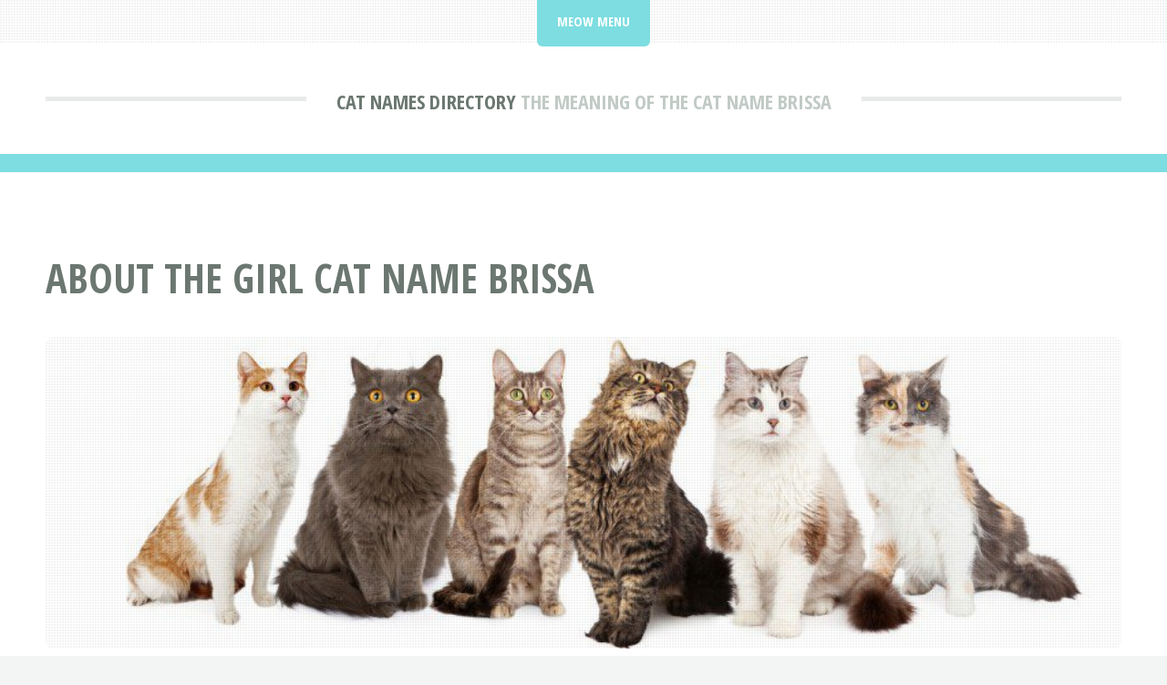

--- FILE ---
content_type: text/html; charset=UTF-8
request_url: https://i-love-cats.com/names/brissa.html
body_size: 2997
content:
<!DOCTYPE HTML>
<html lang="en" itemscope itemtype="https://schema.org/FAQPage">
<head>
<title>Brissa Cat Name | I-Love-Cats.com</title>
<meta charset="utf-8" />
<meta name="viewport" content="width=device-width, initial-scale=1, user-scalable=no" />
<meta name="robots" content="index, follow" />
<meta name="description" content="Learn about the girl cat name Brissa and its meaning, origins, pronunciation, popularity and more." />
<link rel="stylesheet" href="https://i-love-cats.com/assets/css/main.css" />
<link rel="canonical" href="https://i-love-cats.com/names/brissa.html" />
<link rel="icon" href="https://i-love-cats.com/images/favicon.ico" type="image/x-icon"/>

<script async src="https://pagead2.googlesyndication.com/pagead/js/adsbygoogle.js?client=ca-pub-5661483322959916" crossorigin="anonymous"></script>

<!-- Global site tag (gtag.js) - Google Analytics -->
<script async src="https://www.googletagmanager.com/gtag/js?id=G-K1Q95TCR23"></script>
<script>
window.dataLayer = window.dataLayer || [];
function gtag(){dataLayer.push(arguments);}
gtag('js', new Date());
gtag('config', 'G-K1Q95TCR23');
</script></head>
<body class="is-preload">
<div id="page-wrapper">

<!-- Header -->
<header id="header">
<div class="logo container">
<div>
<h1><a href="https://i-love-cats.com/names/" id="logo">Cat Names Directory</a></h1>
<p> The meaning of the cat name Brissa</p>
</div>
</div>
</header>

<!-- Nav -->
<nav id="nav">
<ul>
<li class="current">
<a href="#">Meow Menu</a>
<ul>
<li><a href="https://i-love-cats.com">Cats Home</a></li>
<li><a href="https://i-love-cats.com/names/">Cat Names</a></li>
<li><a href="https://i-love-cats.com/pet-services-directory/">Pet Services Directory</a></li>
<li><a rel="noindex follow" href="https://i-love-cats.com/contact.html">Contact I-Love-Cats.com</a></li>
</ul></li>
</ul>
</nav>
<!-- Main -->
<section id="main">
<div class="container">
<div class="row">
<div class="col-12">
<div class="content">

<!-- Content -->

<article class="box page-content">
<header>
<h2>About The girl Cat Name Brissa</h2>
</header>

<section>
<span class="image featured"><img src="/images/ilovecats.jpg" title="I Love Cats" alt="I Love Cats" /></span>

<ol class="breadcrumb" itemscope="" itemtype="https://schema.org/BreadcrumbList">
<li itemprop="itemListElement" itemscope="" itemtype="https://schema.org/ListItem">
<a itemprop="item" href="https://i-love-cats.com/">
<span itemprop="name">I Love Cats</span></a>
<meta itemprop="position" content="1">
</li>
<li itemprop="itemListElement" itemscope="" itemtype="https://schema.org/ListItem">
<a itemprop="item" href="https://i-love-cats.com/names/">
<span itemprop="name">Cat Names</span></a>
<meta itemprop="position" content="2">
</li>
<li itemprop="itemListElement" itemscope="" itemtype="https://schema.org/ListItem">
<a itemprop="item" href="#">
<span itemprop="name">Brissa</span></a>
<meta itemprop="position" content="3">
</li>
</ol>
</section>

<section>
<p>Learn about the girl cat name Brissa and its meaning, origins, pronunciation, popularity and more.</p>
</section>

<section>
<h2>brissa</h2>

<table class="blueTable">
<thead>
<tr>
<th>Kitten girl name Brissa</th>
</tr>
</thead>
<tbody>
<tr>
<td style="padding:20px">
<div itemscope itemprop="mainEntity" itemtype="https://schema.org/Question">
<h3 itemprop="name">What's The Meaning Of The Cat Name Brissa?</h3>
<div itemscope itemprop="acceptedAnswer" itemtype="https://schema.org/Answer">
<div itemprop="text">

<ul>
<li>Brissa \b-rissa, br(is)-sa\ as a girl's name is a variant of Brisa (Latin). See for meaning of Brissa. 
<li>The baby name Brissa sounds like Bryssa and Brisia. 
<li>Other similar names are <a href="brisha.html">Brisha</a>, <a href="crissa.html">Crissa</a>, <a href="krissa.html">Krissa</a>, <a href="trissa.html">Trissa</a>.
</ul>

</div>
</div>
</div>
<p><b>Pronunciation</b> | Brissa is pronounced: \b-rissa, br(is)-sa\</p>

<p><b>Gender</b> | Brissa is a girl name</p>

<p><b>Origin</b> | The Origin of Brissa is: <a href="origin-latin.html">Latin</a></p>

</td></tr>
</tbody>
</table>

<img src="/images/girlkittennames.jpg" style="float:right;margin:0px 0px 5px 10px;width:300px;height:200px;" title="Brissa Kitten Name" alt="Brissa Kitten Name" />
</section>

<section>
<h3>More Cat Names</h3>
<br /><br />
<h4>Boy Cat Names</h4>
<p><a href="https://i-love-cats.com/names/boy-a.html">A</a> | <a href="https://i-love-cats.com/names/boy-b.html">B</a> | <a href="https://i-love-cats.com/names/boy-c.html">C</a> | <a href="https://i-love-cats.com/names/boy-d.html">D</a> | <a href="https://i-love-cats.com/names/boy-e.html">E</a> | <a href="https://i-love-cats.com/names/boy-f.html">F</a> | <a href="https://i-love-cats.com/names/boy-g.html">G</a> | <a href="https://i-love-cats.com/names/boy-h.html">H</a> | <a href="https://i-love-cats.com/names/boy-i.html">I</a> | <a href="https://i-love-cats.com/names/boy-j.html">J</a> | <a href="https://i-love-cats.com/names/boy-k.html">K</a> | <a href="https://i-love-cats.com/names/boy-l.html">L</a> | <a href="https://i-love-cats.com/names/boy-m.html">M</a> | <a href="https://i-love-cats.com/names/boy-n.html">N</a> | <a href="https://i-love-cats.com/names/boy-o.html">O</a> | <a href="https://i-love-cats.com/names/boy-p.html">P</a> | <a href="https://i-love-cats.com/names/boy-q.html">Q</a> | <a href="https://i-love-cats.com/names/boy-r.html">R</a> | <a href="https://i-love-cats.com/names/boy-s.html">S</a> | <a href="https://i-love-cats.com/names/boy-t.html">T</a> | <a href="https://i-love-cats.com/names/boy-u.html">U</a> | <a href="https://i-love-cats.com/names/boy-v.html">V</a> | <a href="https://i-love-cats.com/names/boy-w.html">W</a> | <a href="https://i-love-cats.com/names/boy-x.html">X</a> | <a href="https://i-love-cats.com/names/boy-y.html">Y</a> | <a href="https://i-love-cats.com/names/boy-z.html">Z</a></p>

<h4>Girl Cat Names</h4>
<p><a href="https://i-love-cats.com/names/girl-a.html">A</a> | <a href="https://i-love-cats.com/names/girl-b.html">B</a> | <a href="https://i-love-cats.com/names/girl-c.html">C</a> | <a href="https://i-love-cats.com/names/girl-d.html">D</a> | <a href="https://i-love-cats.com/names/girl-e.html">E</a> | <a href="https://i-love-cats.com/names/girl-f.html">F</a> | <a href="https://i-love-cats.com/names/girl-g.html">G</a> | <a href="https://i-love-cats.com/names/girl-h.html">H</a> | <a href="https://i-love-cats.com/names/girl-i.html">I</a> | <a href="https://i-love-cats.com/names/girl-j.html">J</a> | <a href="https://i-love-cats.com/names/girl-k.html">K</a> | <a href="https://i-love-cats.com/names/girl-l.html">L</a> | <a href="https://i-love-cats.com/names/girl-m.html">M</a> | <a href="https://i-love-cats.com/names/girl-n.html">N</a> | <a href="https://i-love-cats.com/names/girl-o.html">O</a> | <a href="https://i-love-cats.com/names/girl-p.html">P</a> | <a href="https://i-love-cats.com/names/girl-q.html">Q</a> | <a href="https://i-love-cats.com/names/girl-r.html">R</a> | <a href="https://i-love-cats.com/names/girl-s.html">S</a> | <a href="https://i-love-cats.com/names/girl-t.html">T</a> | <a href="https://i-love-cats.com/names/girl-u.html">U</a> | <a href="https://i-love-cats.com/names/girl-v.html">V</a> | <a href="https://i-love-cats.com/names/girl-w.html">W</a> | <a href="https://i-love-cats.com/names/girl-x.html">X</a> | <a href="https://i-love-cats.com/names/girl-y.html">Y</a> | <a href="https://i-love-cats.com/names/girl-z.html">Z</a></p>
</section>

<section>
<h3>Cat Names Origins</h3>
<img src="/images/catnamesorigins.jpg" style="float:right;margin:0px 0px 5px 10px;width:300px;height:200px;" title="Brissa Cat Name Origin" alt="Brissa Cat Name Name Origin" />
<p><a href="origin-african.html">African</a>,
<a href="origin-akan.html">Akan</a>,
<a href="origin-american.html">American</a>,
<a href="origin-anglo-welsh.html">Anglo Welsh</a>,
<a href="origin-arabic.html">Arabic</a>,
<a href="origin-aramaic.html">Aramaic</a>,
<a href="origin-armenian.html">Armenian</a>,
<a href="origin-assyrian.html">Assyrian</a>,
<a href="origin-australian.html">Australian</a>,
<a href="origin-babylonian.html">Babylonian</a>,
<a href="origin-basque.html">Basque</a>,
<a href="origin-bulgarian.html">Bulgarian</a>,
<a href="origin-cambodian.html">Cambodian</a>,
<a href="origin-celtic.html">Celtic</a>,
<a href="origin-cherokee.html">Cherokee</a>,
<a href="origin-chinese.html">Chinese</a>,
<a href="origin-contemporary.html">Contemporary</a>,
<a href="origin-cornish.html">Cornish</a>,
<a href="origin-czechoslovakian.html">Czechoslovakian</a>,
<a href="origin-danish.html">Danish</a>,
<a href="origin-dutch.html">Dutch</a>,
<a href="origin-egyptian.html">Egyptian</a>,
<a href="origin-english.html">English</a>,
<a href="origin-farsi.html">Farsi</a>,
<a href="origin-finnish.html">Finnish</a>,
<a href="origin-flemish.html">Flemish</a>,
<a href="origin-french.html">French</a>,
<a href="origin-gaelic.html">Gaelic</a>,
<a href="origin-german.html">German</a>,
<a href="origin-ghanaian.html">Ghanaian</a>,
<a href="origin-greek.html">Greek</a>,
<a href="origin-hausa.html">Hausa</a>,
<a href="origin-hawaiian.html">Hawaiian</a>,
<a href="origin-hebrew.html">Hebrew</a>,
<a href="origin-hindi.html">Hindi</a>,
<a href="origin-hopi.html">Hopi</a>,
<a href="origin-hungarian.html">Hungarian</a>,
<a href="origin-indian.html">Indian</a>,
<a href="origin-indo-pakastini.html">Indo Pakastini</a>,
<a href="origin-irish.html">Irish</a>,
<a href="origin-israeli.html">Israeli</a>,
<a href="origin-italian.html">Italian</a>,
<a href="origin-japanese.html">Japanese</a>,
<a href="origin-kiswahili.html">Kiswahili</a>,
<a href="origin-latin.html">Latin</a>,
<a href="origin-maori.html">Maori</a>,
<a href="origin-mexican.html">Mexican</a>,
<a href="origin-modern.html">Modern</a>,
<a href="origin-native-american-indian.html">Native American Indian</a>,
<a href="origin-nigerian.html">Nigerian</a>,
<a href="origin-norman.html">Norman</a>,
<a href="origin-norman-french.html">Norman French</a>,
<a href="origin-norse.html">Norse</a>,
<a href="origin-norwegian.html">Norwegian</a>,
<a href="origin-pawnee.html">Pawnee</a>,
<a href="origin-persian.html">Persian</a>,
<a href="origin-phoenician.html">Phoenician</a>,
<a href="origin-polish.html">Polish</a>,
<a href="origin-portuguese.html">Portuguese</a>,
<a href="origin-romany.html">Romany</a>,
<a href="origin-russian.html">Russian</a>,
<a href="origin-samoan.html">Samoan</a>,
<a href="origin-sanskrit.html">Sanskrit</a>,
<a href="origin-scandinavian.html">Scandinavian</a>,
<a href="origin-scottish.html">Scottish</a>,
<a href="origin-sioux.html">Sioux</a>,
<a href="origin-slavic.html">Slavic</a>,
<a href="origin-spanish.html">Spanish</a>,
<a href="origin-swahili.html">Swahili</a>,
<a href="origin-swedish.html">Swedish</a>,
<a href="origin-tamil.html">Tamil</a>,
<a href="origin-teutonic.html">Teutonic</a>,
<a href="origin-turkish.html">Turkish</a>,
<a href="origin-uncertain.html">Uncertain</a>,
<a href="origin-unknown.html">Unknown</a>,
<a href="origin-vietnamese.html">Vietnamese</a>,
<a href="origin-welsh.html">Welsh</a>,
<a href="origin-yiddish.html">Yiddish</a>,
<a href="origin-zulu.html">Zulu</a></p>
</section>

<section>
<h3>Can Names Of The Day</h3>
<div class="boxed">
<ul>
<li><a href="/names/dupre.html">Dupre</a> &dash; Dupre \d(u)-pre, dup-re\ as a boy's name. The baby name Dupre&hellip;</li>
<li><a href="/names/thurstain.html">Thurstain</a> &dash; Thurstain \th(u)-rs-tain, thur-stain\ as a boy's name is a variant&hellip;</li>
<li><a href="/names/przbyslaw.html">Przbyslaw</a> &dash; Przbyslaw \p-rzbys-law, pr-zby-slaw\ as a&hellip;</li>
<li><a href="/names/marcey.html">Marcey</a> &dash; Marcey \m(a)-rcey, mar-cey\ as a girl's name is a variant of&hellip;</li>
<li><a href="/names/katherine.html">Katherine</a> &dash; Katherine \k(a)-theri-ne, kath(e)-rine\ as a girl's name is pronounced&hellip;</li>
<li><a href="/names/dulcina.html">Dulcina</a> &dash; Dulcina \d(u)-lci-na, dul-cina\ as a girl's name is a variant&hellip;</li>
<li><a href="/names/danay.html">Danay</a> &dash; Danay \d(a)-nay\ as a girl's name is a variant of Dana (Old English)&hellip;</li>
<li><a href="/names/moiselle.html">Moiselle</a> &dash; Moiselle \mo(i)-selle, mois(el)-le\ as a girl's name is a variant&hellip;</li>
<li><a href="/names/erek.html">Erek</a> &dash; Erek \e-rek\ as a boy's name is a variant of Eric (Old Norse),&hellip;</li>
<li><a href="/names/farnlea.html">Farnlea</a> &dash; Farnlea \f(a)-rn-lea, far-nlea\ as a boy's name is a variant&hellip;</li>
</ul>
</div>
</section>

</article>

</div>
</div>

</div>
</div>
</section>

<!-- Footer -->
<footer id="footer">
<div class="container">
<div class="row gtr-200">
<div class="col-12">

<!-- About -->
</div>
<div class="col-12">

</div>
</div>

<!-- Copyright -->
<div id="copyright">
<ul class="menu">
<li>&copy; I-Love-Cats.com 2025 | All rights reserved | <a rel="noindex follow" href="https://i-love-cats.com/privacy.html">Privacy</a> | <a rel="noindex follow" href="https://i-love-cats.com/terms.html">Terms of Service</a></li>
</ul>
</div>
</div>
</footer>

</div>

<!-- Scripts -->
<script src="https://i-love-cats.com/assets/js/jquery.min.js"></script>
<script src="https://i-love-cats.com/assets/js/jquery.dropotron.min.js"></script>
<script src="https://i-love-cats.com/assets/js/jquery.scrolly.min.js"></script>
<script src="https://i-love-cats.com/assets/js/browser.min.js"></script>
<script src="https://i-love-cats.com/assets/js/breakpoints.min.js"></script>
<script src="https://i-love-cats.com/assets/js/util.js"></script>
<script src="https://i-love-cats.com/assets/js/main.js"></script>
</body>
</html>

--- FILE ---
content_type: text/html; charset=utf-8
request_url: https://www.google.com/recaptcha/api2/aframe
body_size: 267
content:
<!DOCTYPE HTML><html><head><meta http-equiv="content-type" content="text/html; charset=UTF-8"></head><body><script nonce="-MgapAaDNFQy9ltZEoHGgw">/** Anti-fraud and anti-abuse applications only. See google.com/recaptcha */ try{var clients={'sodar':'https://pagead2.googlesyndication.com/pagead/sodar?'};window.addEventListener("message",function(a){try{if(a.source===window.parent){var b=JSON.parse(a.data);var c=clients[b['id']];if(c){var d=document.createElement('img');d.src=c+b['params']+'&rc='+(localStorage.getItem("rc::a")?sessionStorage.getItem("rc::b"):"");window.document.body.appendChild(d);sessionStorage.setItem("rc::e",parseInt(sessionStorage.getItem("rc::e")||0)+1);localStorage.setItem("rc::h",'1764814166937');}}}catch(b){}});window.parent.postMessage("_grecaptcha_ready", "*");}catch(b){}</script></body></html>